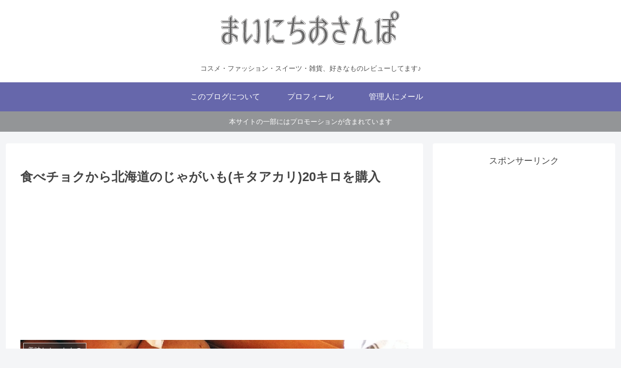

--- FILE ---
content_type: text/html; charset=utf-8
request_url: https://www.google.com/recaptcha/api2/aframe
body_size: -85
content:
<!DOCTYPE HTML><html><head><meta http-equiv="content-type" content="text/html; charset=UTF-8"></head><body><script nonce="xUKHGkCM_qrH66qVUdg18A">/** Anti-fraud and anti-abuse applications only. See google.com/recaptcha */ try{var clients={'sodar':'https://pagead2.googlesyndication.com/pagead/sodar?'};window.addEventListener("message",function(a){try{if(a.source===window.parent){var b=JSON.parse(a.data);var c=clients[b['id']];if(c){var d=document.createElement('img');d.src=c+b['params']+'&rc='+(localStorage.getItem("rc::a")?sessionStorage.getItem("rc::b"):"");window.document.body.appendChild(d);sessionStorage.setItem("rc::e",parseInt(sessionStorage.getItem("rc::e")||0)+1);localStorage.setItem("rc::h",'1765316401669');}}}catch(b){}});window.parent.postMessage("_grecaptcha_ready", "*");}catch(b){}</script></body></html>

--- FILE ---
content_type: application/javascript; charset=utf-8;
request_url: https://dalc.valuecommerce.com/app3?p=885386054&_s=https%3A%2F%2Fkurusanpo.com%2Ffoods%2F26699%2F&vf=iVBORw0KGgoAAAANSUhEUgAAAAMAAAADCAYAAABWKLW%2FAAAAMElEQVQYV2NkFGP4n6E0neHYiWIGxsQfQv%2Brklcw6Ou7MzDmcnX9n%2FdMieG%2BQAgDAAslDbl1g7ZDAAAAAElFTkSuQmCC
body_size: 3403
content:
vc_linkswitch_callback({"t":"69389730","r":"aTiXMAAKch0S21u6CooD7AqKCJQw_A","ub":"aTiXLwAKYfgS21u6CooBbQqKC%2FCs6g%3D%3D","vcid":"OFX_mzGZmpQNACeTQy9AOzg-epWBj5rLDG0u7L6psxqX6ILoSwIbig","vcpub":"0.684573","shopping.yahoo.co.jp":{"a":"2821580","m":"2201292","g":"a6dccb6e8c"},"www3.nec-lavie.jp":{"a":"2807513","m":"3388586","g":"6b0c56a4b0","sp":"sc_cid%3Djp%3Aaffiliate%3Atgniag"},"jp.amos-style.com":{"a":"2817743","m":"3364671","g":"3355ba8ad4","sp":"utm_source%3Dvaluecommerce%26utm_medium%3Daffiliate%26utm_term%3Damo"},"approach.yahoo.co.jp":{"a":"2821580","m":"2201292","g":"a6dccb6e8c"},"www.test-nursery.com":{"a":"2793763","m":"2501201","g":"37e4999b8c"},"tabelog.com":{"a":"2797472","m":"3366797","g":"7ff64fba8c"},"www.hotpepper.jp?vos=nhppvccp99002":{"a":"2594692","m":"2262623","g":"e31497fba3","sp":"vos%3Dnhppvccp99002"},"wwwtst.hotpepper.jp":{"a":"2594692","m":"2262623","g":"e31497fba3","sp":"vos%3Dnhppvccp99002"},"www.i879.com":{"a":"2622627","m":"3056384","g":"9aef73d6db","sp":"utm_source%3Dvaluecommerce%26utm_medium%3Daffiliate%26utm_campaign%3Dmylink"},"www.lenovo.com":{"a":"2680394","m":"218","g":"6fa5bebda9","sp":"cid%3Djp%3Aaffiliate%3Adsry7f"},"nachulife.jp":{"a":"2434410","m":"2709905","g":"938564caa8","sp":"s_cid%3Dpnafvc0000000501"},"www.bk1.jp":{"a":"2684806","m":"2340879","g":"c154ebb5a2","sp":"partnerid%3D02vc01"},"shopap.lenovo.com":{"a":"2680394","m":"218","g":"6fa5bebda9","sp":"cid%3Djp%3Aaffiliate%3Adsry7f"},"nec-lavie.jp":{"a":"2807513","m":"3388586","g":"6b0c56a4b0","sp":"sc_cid%3Djp%3Aaffiliate%3Atgniag"},"7net.omni7.jp":{"a":"2602201","m":"2993472","g":"75c186cf8c"},"dep.tc":{"a":"2756206","m":"3283001","g":"7349fce98c"},"jp.triumph.com":{"a":"2817744","m":"3364673","g":"267375cbd4","sp":"utm_source%3Dvaluecommerce%26utm_medium%3Daffiliate%26utm_term%3Dred"},"lohaco.jp":{"a":"2686782","m":"2994932","g":"2258d2968c"},"www.nec.lenovouat.com":{"a":"2807513","m":"3388586","g":"6b0c56a4b0","sp":"sc_cid%3Djp%3Aaffiliate%3Atgniag"},"shop.keionet.com":{"a":"2756206","m":"3283001","g":"7349fce98c"},"www.omni7.jp":{"a":"2602201","m":"2993472","g":"75c186cf8c"},"paypaystep.yahoo.co.jp":{"a":"2821580","m":"2201292","g":"a6dccb6e8c"},"www3.lenovo.com":{"a":"2680394","m":"218","g":"6fa5bebda9","sp":"cid%3Djp%3Aaffiliate%3Adsry7f"},"ozio.jp":{"a":"2434320","m":"2609554","g":"cf4e4ac38c"},"kinokuniya.co.jp":{"a":"2118836","m":"2195689","g":"2047a6ea8c"},"l":4,"lohaco.yahoo.co.jp":{"a":"2686782","m":"2994932","g":"2258d2968c"},"7netshopping.jp":{"a":"2602201","m":"2993472","g":"75c186cf8c"},"logitec.co.jp":{"a":"2881983","m":"2586296","g":"f900b5ef8c"},"www.nec-lavie.jp":{"a":"2807513","m":"3388586","g":"6b0c56a4b0","sp":"sc_cid%3Djp%3Aaffiliate%3Atgniag"},"paypaymall.yahoo.co.jp":{"a":"2821580","m":"2201292","g":"a6dccb6e8c"},"p":885386054,"honto.jp":{"a":"2684806","m":"2340879","g":"c154ebb5a2","sp":"partnerid%3D02vc01"},"www.hotpepper.jp":{"a":"2594692","m":"2262623","g":"e31497fba3","sp":"vos%3Dnhppvccp99002"},"s":2895026,"www.nursery.co.jp":{"a":"2793763","m":"2501201","g":"37e4999b8c"},"almado.jp":{"a":"2833628","m":"2933684","g":"5d5cc9158c"},"mini-shopping.yahoo.co.jp":{"a":"2821580","m":"2201292","g":"a6dccb6e8c"},"necdirect.jp":{"a":"2807513","m":"3388586","g":"6b0c56a4b0","sp":"sc_cid%3Djp%3Aaffiliate%3Atgniag"},"shopping.geocities.jp":{"a":"2821580","m":"2201292","g":"a6dccb6e8c"}})